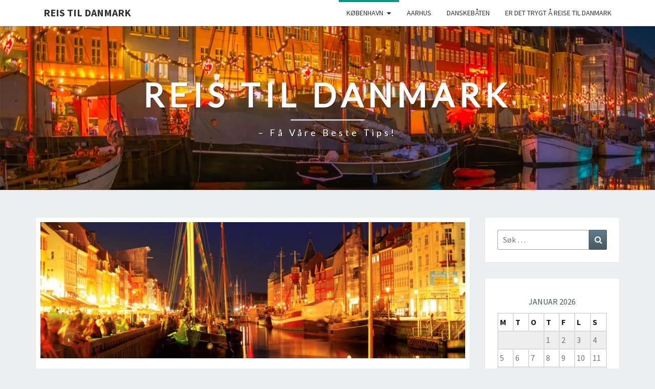

--- FILE ---
content_type: text/html; charset=UTF-8
request_url: https://www.danmarkstur.no/kobenhavn/
body_size: 17437
content:
<!DOCTYPE html>

<!--[if IE 8]>
<html id="ie8" lang="nb-NO">
<![endif]-->
<!--[if !(IE 8) ]><!-->
<html lang="nb-NO">
<!--<![endif]-->
<head>
<meta charset="UTF-8" />
<meta name="viewport" content="width=device-width" />
<link rel="profile" href="http://gmpg.org/xfn/11" />
<link rel="pingback" href="https://www.danmarkstur.no/xmlrpc.php" />
<meta name='robots' content='index, follow, max-image-preview:large, max-snippet:-1, max-video-preview:-1' />

	<!-- This site is optimized with the Yoast SEO plugin v21.1 - https://yoast.com/wordpress/plugins/seo/ -->
	<title>København - en komplett guide</title>
	<meta name="description" content="København er en fantastisk by som er svært populær blant nordmenn. Les mer om shopping, overnatting, severdigheter og masse annet!" />
	<link rel="canonical" href="https://www.danmarkstur.no/kobenhavn/" />
	<meta property="og:locale" content="nb_NO" />
	<meta property="og:type" content="article" />
	<meta property="og:title" content="København - en komplett guide" />
	<meta property="og:description" content="København er en fantastisk by som er svært populær blant nordmenn. Les mer om shopping, overnatting, severdigheter og masse annet!" />
	<meta property="og:url" content="https://www.danmarkstur.no/kobenhavn/" />
	<meta property="og:site_name" content="Reis til Danmark" />
	<meta property="article:modified_time" content="2023-09-08T06:42:33+00:00" />
	<meta property="og:image" content="https://www.danmarkstur.no/wp-content/uploads/2023/09/Kobenhavn-header.jpg" />
	<meta property="og:image:width" content="1900" />
	<meta property="og:image:height" content="609" />
	<meta property="og:image:type" content="image/jpeg" />
	<meta name="twitter:card" content="summary_large_image" />
	<meta name="twitter:label1" content="Ansl. lesetid" />
	<meta name="twitter:data1" content="9 minutter" />
	<script type="application/ld+json" class="yoast-schema-graph">{"@context":"https://schema.org","@graph":[{"@type":"WebPage","@id":"https://www.danmarkstur.no/kobenhavn/","url":"https://www.danmarkstur.no/kobenhavn/","name":"København - en komplett guide","isPartOf":{"@id":"https://www.danmarkstur.no/#website"},"primaryImageOfPage":{"@id":"https://www.danmarkstur.no/kobenhavn/#primaryimage"},"image":{"@id":"https://www.danmarkstur.no/kobenhavn/#primaryimage"},"thumbnailUrl":"https://www.danmarkstur.no/wp-content/uploads/2023/09/Kobenhavn-header.jpg","datePublished":"2023-09-08T06:42:32+00:00","dateModified":"2023-09-08T06:42:33+00:00","description":"København er en fantastisk by som er svært populær blant nordmenn. Les mer om shopping, overnatting, severdigheter og masse annet!","breadcrumb":{"@id":"https://www.danmarkstur.no/kobenhavn/#breadcrumb"},"inLanguage":"nb-NO","potentialAction":[{"@type":"ReadAction","target":["https://www.danmarkstur.no/kobenhavn/"]}]},{"@type":"ImageObject","inLanguage":"nb-NO","@id":"https://www.danmarkstur.no/kobenhavn/#primaryimage","url":"https://www.danmarkstur.no/wp-content/uploads/2023/09/Kobenhavn-header.jpg","contentUrl":"https://www.danmarkstur.no/wp-content/uploads/2023/09/Kobenhavn-header.jpg","width":1900,"height":609,"caption":"Reis til København"},{"@type":"BreadcrumbList","@id":"https://www.danmarkstur.no/kobenhavn/#breadcrumb","itemListElement":[{"@type":"ListItem","position":1,"name":"Hjem","item":"https://www.danmarkstur.no/"},{"@type":"ListItem","position":2,"name":"København"}]},{"@type":"WebSite","@id":"https://www.danmarkstur.no/#website","url":"https://www.danmarkstur.no/","name":"Reis til Danmark","description":"- få våre beste tips!","potentialAction":[{"@type":"SearchAction","target":{"@type":"EntryPoint","urlTemplate":"https://www.danmarkstur.no/?s={search_term_string}"},"query-input":"required name=search_term_string"}],"inLanguage":"nb-NO"}]}</script>
	<!-- / Yoast SEO plugin. -->


<link rel='dns-prefetch' href='//fonts.googleapis.com' />
<link rel="alternate" type="application/rss+xml" title="Reis til Danmark &raquo; strøm" href="https://www.danmarkstur.no/feed/" />
<link rel="alternate" type="application/rss+xml" title="Reis til Danmark &raquo; kommentarstrøm" href="https://www.danmarkstur.no/comments/feed/" />
<link rel="alternate" title="oEmbed (JSON)" type="application/json+oembed" href="https://www.danmarkstur.no/wp-json/oembed/1.0/embed?url=https%3A%2F%2Fwww.danmarkstur.no%2Fkobenhavn%2F" />
<link rel="alternate" title="oEmbed (XML)" type="text/xml+oembed" href="https://www.danmarkstur.no/wp-json/oembed/1.0/embed?url=https%3A%2F%2Fwww.danmarkstur.no%2Fkobenhavn%2F&#038;format=xml" />
<style id='wp-img-auto-sizes-contain-inline-css' type='text/css'>
img:is([sizes=auto i],[sizes^="auto," i]){contain-intrinsic-size:3000px 1500px}
/*# sourceURL=wp-img-auto-sizes-contain-inline-css */
</style>
<style id='wp-emoji-styles-inline-css' type='text/css'>

	img.wp-smiley, img.emoji {
		display: inline !important;
		border: none !important;
		box-shadow: none !important;
		height: 1em !important;
		width: 1em !important;
		margin: 0 0.07em !important;
		vertical-align: -0.1em !important;
		background: none !important;
		padding: 0 !important;
	}
/*# sourceURL=wp-emoji-styles-inline-css */
</style>
<style id='wp-block-library-inline-css' type='text/css'>
:root{--wp-block-synced-color:#7a00df;--wp-block-synced-color--rgb:122,0,223;--wp-bound-block-color:var(--wp-block-synced-color);--wp-editor-canvas-background:#ddd;--wp-admin-theme-color:#007cba;--wp-admin-theme-color--rgb:0,124,186;--wp-admin-theme-color-darker-10:#006ba1;--wp-admin-theme-color-darker-10--rgb:0,107,160.5;--wp-admin-theme-color-darker-20:#005a87;--wp-admin-theme-color-darker-20--rgb:0,90,135;--wp-admin-border-width-focus:2px}@media (min-resolution:192dpi){:root{--wp-admin-border-width-focus:1.5px}}.wp-element-button{cursor:pointer}:root .has-very-light-gray-background-color{background-color:#eee}:root .has-very-dark-gray-background-color{background-color:#313131}:root .has-very-light-gray-color{color:#eee}:root .has-very-dark-gray-color{color:#313131}:root .has-vivid-green-cyan-to-vivid-cyan-blue-gradient-background{background:linear-gradient(135deg,#00d084,#0693e3)}:root .has-purple-crush-gradient-background{background:linear-gradient(135deg,#34e2e4,#4721fb 50%,#ab1dfe)}:root .has-hazy-dawn-gradient-background{background:linear-gradient(135deg,#faaca8,#dad0ec)}:root .has-subdued-olive-gradient-background{background:linear-gradient(135deg,#fafae1,#67a671)}:root .has-atomic-cream-gradient-background{background:linear-gradient(135deg,#fdd79a,#004a59)}:root .has-nightshade-gradient-background{background:linear-gradient(135deg,#330968,#31cdcf)}:root .has-midnight-gradient-background{background:linear-gradient(135deg,#020381,#2874fc)}:root{--wp--preset--font-size--normal:16px;--wp--preset--font-size--huge:42px}.has-regular-font-size{font-size:1em}.has-larger-font-size{font-size:2.625em}.has-normal-font-size{font-size:var(--wp--preset--font-size--normal)}.has-huge-font-size{font-size:var(--wp--preset--font-size--huge)}.has-text-align-center{text-align:center}.has-text-align-left{text-align:left}.has-text-align-right{text-align:right}.has-fit-text{white-space:nowrap!important}#end-resizable-editor-section{display:none}.aligncenter{clear:both}.items-justified-left{justify-content:flex-start}.items-justified-center{justify-content:center}.items-justified-right{justify-content:flex-end}.items-justified-space-between{justify-content:space-between}.screen-reader-text{border:0;clip-path:inset(50%);height:1px;margin:-1px;overflow:hidden;padding:0;position:absolute;width:1px;word-wrap:normal!important}.screen-reader-text:focus{background-color:#ddd;clip-path:none;color:#444;display:block;font-size:1em;height:auto;left:5px;line-height:normal;padding:15px 23px 14px;text-decoration:none;top:5px;width:auto;z-index:100000}html :where(.has-border-color){border-style:solid}html :where([style*=border-top-color]){border-top-style:solid}html :where([style*=border-right-color]){border-right-style:solid}html :where([style*=border-bottom-color]){border-bottom-style:solid}html :where([style*=border-left-color]){border-left-style:solid}html :where([style*=border-width]){border-style:solid}html :where([style*=border-top-width]){border-top-style:solid}html :where([style*=border-right-width]){border-right-style:solid}html :where([style*=border-bottom-width]){border-bottom-style:solid}html :where([style*=border-left-width]){border-left-style:solid}html :where(img[class*=wp-image-]){height:auto;max-width:100%}:where(figure){margin:0 0 1em}html :where(.is-position-sticky){--wp-admin--admin-bar--position-offset:var(--wp-admin--admin-bar--height,0px)}@media screen and (max-width:600px){html :where(.is-position-sticky){--wp-admin--admin-bar--position-offset:0px}}

/*# sourceURL=wp-block-library-inline-css */
</style><style id='wp-block-heading-inline-css' type='text/css'>
h1:where(.wp-block-heading).has-background,h2:where(.wp-block-heading).has-background,h3:where(.wp-block-heading).has-background,h4:where(.wp-block-heading).has-background,h5:where(.wp-block-heading).has-background,h6:where(.wp-block-heading).has-background{padding:1.25em 2.375em}h1.has-text-align-left[style*=writing-mode]:where([style*=vertical-lr]),h1.has-text-align-right[style*=writing-mode]:where([style*=vertical-rl]),h2.has-text-align-left[style*=writing-mode]:where([style*=vertical-lr]),h2.has-text-align-right[style*=writing-mode]:where([style*=vertical-rl]),h3.has-text-align-left[style*=writing-mode]:where([style*=vertical-lr]),h3.has-text-align-right[style*=writing-mode]:where([style*=vertical-rl]),h4.has-text-align-left[style*=writing-mode]:where([style*=vertical-lr]),h4.has-text-align-right[style*=writing-mode]:where([style*=vertical-rl]),h5.has-text-align-left[style*=writing-mode]:where([style*=vertical-lr]),h5.has-text-align-right[style*=writing-mode]:where([style*=vertical-rl]),h6.has-text-align-left[style*=writing-mode]:where([style*=vertical-lr]),h6.has-text-align-right[style*=writing-mode]:where([style*=vertical-rl]){rotate:180deg}
/*# sourceURL=https://www.danmarkstur.no/wp-includes/blocks/heading/style.min.css */
</style>
<style id='wp-block-image-inline-css' type='text/css'>
.wp-block-image>a,.wp-block-image>figure>a{display:inline-block}.wp-block-image img{box-sizing:border-box;height:auto;max-width:100%;vertical-align:bottom}@media not (prefers-reduced-motion){.wp-block-image img.hide{visibility:hidden}.wp-block-image img.show{animation:show-content-image .4s}}.wp-block-image[style*=border-radius] img,.wp-block-image[style*=border-radius]>a{border-radius:inherit}.wp-block-image.has-custom-border img{box-sizing:border-box}.wp-block-image.aligncenter{text-align:center}.wp-block-image.alignfull>a,.wp-block-image.alignwide>a{width:100%}.wp-block-image.alignfull img,.wp-block-image.alignwide img{height:auto;width:100%}.wp-block-image .aligncenter,.wp-block-image .alignleft,.wp-block-image .alignright,.wp-block-image.aligncenter,.wp-block-image.alignleft,.wp-block-image.alignright{display:table}.wp-block-image .aligncenter>figcaption,.wp-block-image .alignleft>figcaption,.wp-block-image .alignright>figcaption,.wp-block-image.aligncenter>figcaption,.wp-block-image.alignleft>figcaption,.wp-block-image.alignright>figcaption{caption-side:bottom;display:table-caption}.wp-block-image .alignleft{float:left;margin:.5em 1em .5em 0}.wp-block-image .alignright{float:right;margin:.5em 0 .5em 1em}.wp-block-image .aligncenter{margin-left:auto;margin-right:auto}.wp-block-image :where(figcaption){margin-bottom:1em;margin-top:.5em}.wp-block-image.is-style-circle-mask img{border-radius:9999px}@supports ((-webkit-mask-image:none) or (mask-image:none)) or (-webkit-mask-image:none){.wp-block-image.is-style-circle-mask img{border-radius:0;-webkit-mask-image:url('data:image/svg+xml;utf8,<svg viewBox="0 0 100 100" xmlns="http://www.w3.org/2000/svg"><circle cx="50" cy="50" r="50"/></svg>');mask-image:url('data:image/svg+xml;utf8,<svg viewBox="0 0 100 100" xmlns="http://www.w3.org/2000/svg"><circle cx="50" cy="50" r="50"/></svg>');mask-mode:alpha;-webkit-mask-position:center;mask-position:center;-webkit-mask-repeat:no-repeat;mask-repeat:no-repeat;-webkit-mask-size:contain;mask-size:contain}}:root :where(.wp-block-image.is-style-rounded img,.wp-block-image .is-style-rounded img){border-radius:9999px}.wp-block-image figure{margin:0}.wp-lightbox-container{display:flex;flex-direction:column;position:relative}.wp-lightbox-container img{cursor:zoom-in}.wp-lightbox-container img:hover+button{opacity:1}.wp-lightbox-container button{align-items:center;backdrop-filter:blur(16px) saturate(180%);background-color:#5a5a5a40;border:none;border-radius:4px;cursor:zoom-in;display:flex;height:20px;justify-content:center;opacity:0;padding:0;position:absolute;right:16px;text-align:center;top:16px;width:20px;z-index:100}@media not (prefers-reduced-motion){.wp-lightbox-container button{transition:opacity .2s ease}}.wp-lightbox-container button:focus-visible{outline:3px auto #5a5a5a40;outline:3px auto -webkit-focus-ring-color;outline-offset:3px}.wp-lightbox-container button:hover{cursor:pointer;opacity:1}.wp-lightbox-container button:focus{opacity:1}.wp-lightbox-container button:focus,.wp-lightbox-container button:hover,.wp-lightbox-container button:not(:hover):not(:active):not(.has-background){background-color:#5a5a5a40;border:none}.wp-lightbox-overlay{box-sizing:border-box;cursor:zoom-out;height:100vh;left:0;overflow:hidden;position:fixed;top:0;visibility:hidden;width:100%;z-index:100000}.wp-lightbox-overlay .close-button{align-items:center;cursor:pointer;display:flex;justify-content:center;min-height:40px;min-width:40px;padding:0;position:absolute;right:calc(env(safe-area-inset-right) + 16px);top:calc(env(safe-area-inset-top) + 16px);z-index:5000000}.wp-lightbox-overlay .close-button:focus,.wp-lightbox-overlay .close-button:hover,.wp-lightbox-overlay .close-button:not(:hover):not(:active):not(.has-background){background:none;border:none}.wp-lightbox-overlay .lightbox-image-container{height:var(--wp--lightbox-container-height);left:50%;overflow:hidden;position:absolute;top:50%;transform:translate(-50%,-50%);transform-origin:top left;width:var(--wp--lightbox-container-width);z-index:9999999999}.wp-lightbox-overlay .wp-block-image{align-items:center;box-sizing:border-box;display:flex;height:100%;justify-content:center;margin:0;position:relative;transform-origin:0 0;width:100%;z-index:3000000}.wp-lightbox-overlay .wp-block-image img{height:var(--wp--lightbox-image-height);min-height:var(--wp--lightbox-image-height);min-width:var(--wp--lightbox-image-width);width:var(--wp--lightbox-image-width)}.wp-lightbox-overlay .wp-block-image figcaption{display:none}.wp-lightbox-overlay button{background:none;border:none}.wp-lightbox-overlay .scrim{background-color:#fff;height:100%;opacity:.9;position:absolute;width:100%;z-index:2000000}.wp-lightbox-overlay.active{visibility:visible}@media not (prefers-reduced-motion){.wp-lightbox-overlay.active{animation:turn-on-visibility .25s both}.wp-lightbox-overlay.active img{animation:turn-on-visibility .35s both}.wp-lightbox-overlay.show-closing-animation:not(.active){animation:turn-off-visibility .35s both}.wp-lightbox-overlay.show-closing-animation:not(.active) img{animation:turn-off-visibility .25s both}.wp-lightbox-overlay.zoom.active{animation:none;opacity:1;visibility:visible}.wp-lightbox-overlay.zoom.active .lightbox-image-container{animation:lightbox-zoom-in .4s}.wp-lightbox-overlay.zoom.active .lightbox-image-container img{animation:none}.wp-lightbox-overlay.zoom.active .scrim{animation:turn-on-visibility .4s forwards}.wp-lightbox-overlay.zoom.show-closing-animation:not(.active){animation:none}.wp-lightbox-overlay.zoom.show-closing-animation:not(.active) .lightbox-image-container{animation:lightbox-zoom-out .4s}.wp-lightbox-overlay.zoom.show-closing-animation:not(.active) .lightbox-image-container img{animation:none}.wp-lightbox-overlay.zoom.show-closing-animation:not(.active) .scrim{animation:turn-off-visibility .4s forwards}}@keyframes show-content-image{0%{visibility:hidden}99%{visibility:hidden}to{visibility:visible}}@keyframes turn-on-visibility{0%{opacity:0}to{opacity:1}}@keyframes turn-off-visibility{0%{opacity:1;visibility:visible}99%{opacity:0;visibility:visible}to{opacity:0;visibility:hidden}}@keyframes lightbox-zoom-in{0%{transform:translate(calc((-100vw + var(--wp--lightbox-scrollbar-width))/2 + var(--wp--lightbox-initial-left-position)),calc(-50vh + var(--wp--lightbox-initial-top-position))) scale(var(--wp--lightbox-scale))}to{transform:translate(-50%,-50%) scale(1)}}@keyframes lightbox-zoom-out{0%{transform:translate(-50%,-50%) scale(1);visibility:visible}99%{visibility:visible}to{transform:translate(calc((-100vw + var(--wp--lightbox-scrollbar-width))/2 + var(--wp--lightbox-initial-left-position)),calc(-50vh + var(--wp--lightbox-initial-top-position))) scale(var(--wp--lightbox-scale));visibility:hidden}}
/*# sourceURL=https://www.danmarkstur.no/wp-includes/blocks/image/style.min.css */
</style>
<style id='wp-block-latest-posts-inline-css' type='text/css'>
.wp-block-latest-posts{box-sizing:border-box}.wp-block-latest-posts.alignleft{margin-right:2em}.wp-block-latest-posts.alignright{margin-left:2em}.wp-block-latest-posts.wp-block-latest-posts__list{list-style:none}.wp-block-latest-posts.wp-block-latest-posts__list li{clear:both;overflow-wrap:break-word}.wp-block-latest-posts.is-grid{display:flex;flex-wrap:wrap}.wp-block-latest-posts.is-grid li{margin:0 1.25em 1.25em 0;width:100%}@media (min-width:600px){.wp-block-latest-posts.columns-2 li{width:calc(50% - .625em)}.wp-block-latest-posts.columns-2 li:nth-child(2n){margin-right:0}.wp-block-latest-posts.columns-3 li{width:calc(33.33333% - .83333em)}.wp-block-latest-posts.columns-3 li:nth-child(3n){margin-right:0}.wp-block-latest-posts.columns-4 li{width:calc(25% - .9375em)}.wp-block-latest-posts.columns-4 li:nth-child(4n){margin-right:0}.wp-block-latest-posts.columns-5 li{width:calc(20% - 1em)}.wp-block-latest-posts.columns-5 li:nth-child(5n){margin-right:0}.wp-block-latest-posts.columns-6 li{width:calc(16.66667% - 1.04167em)}.wp-block-latest-posts.columns-6 li:nth-child(6n){margin-right:0}}:root :where(.wp-block-latest-posts.is-grid){padding:0}:root :where(.wp-block-latest-posts.wp-block-latest-posts__list){padding-left:0}.wp-block-latest-posts__post-author,.wp-block-latest-posts__post-date{display:block;font-size:.8125em}.wp-block-latest-posts__post-excerpt,.wp-block-latest-posts__post-full-content{margin-bottom:1em;margin-top:.5em}.wp-block-latest-posts__featured-image a{display:inline-block}.wp-block-latest-posts__featured-image img{height:auto;max-width:100%;width:auto}.wp-block-latest-posts__featured-image.alignleft{float:left;margin-right:1em}.wp-block-latest-posts__featured-image.alignright{float:right;margin-left:1em}.wp-block-latest-posts__featured-image.aligncenter{margin-bottom:1em;text-align:center}
/*# sourceURL=https://www.danmarkstur.no/wp-includes/blocks/latest-posts/style.min.css */
</style>
<style id='wp-block-list-inline-css' type='text/css'>
ol,ul{box-sizing:border-box}:root :where(.wp-block-list.has-background){padding:1.25em 2.375em}
/*# sourceURL=https://www.danmarkstur.no/wp-includes/blocks/list/style.min.css */
</style>
<style id='wp-block-paragraph-inline-css' type='text/css'>
.is-small-text{font-size:.875em}.is-regular-text{font-size:1em}.is-large-text{font-size:2.25em}.is-larger-text{font-size:3em}.has-drop-cap:not(:focus):first-letter{float:left;font-size:8.4em;font-style:normal;font-weight:100;line-height:.68;margin:.05em .1em 0 0;text-transform:uppercase}body.rtl .has-drop-cap:not(:focus):first-letter{float:none;margin-left:.1em}p.has-drop-cap.has-background{overflow:hidden}:root :where(p.has-background){padding:1.25em 2.375em}:where(p.has-text-color:not(.has-link-color)) a{color:inherit}p.has-text-align-left[style*="writing-mode:vertical-lr"],p.has-text-align-right[style*="writing-mode:vertical-rl"]{rotate:180deg}
/*# sourceURL=https://www.danmarkstur.no/wp-includes/blocks/paragraph/style.min.css */
</style>
<style id='global-styles-inline-css' type='text/css'>
:root{--wp--preset--aspect-ratio--square: 1;--wp--preset--aspect-ratio--4-3: 4/3;--wp--preset--aspect-ratio--3-4: 3/4;--wp--preset--aspect-ratio--3-2: 3/2;--wp--preset--aspect-ratio--2-3: 2/3;--wp--preset--aspect-ratio--16-9: 16/9;--wp--preset--aspect-ratio--9-16: 9/16;--wp--preset--color--black: #000000;--wp--preset--color--cyan-bluish-gray: #abb8c3;--wp--preset--color--white: #ffffff;--wp--preset--color--pale-pink: #f78da7;--wp--preset--color--vivid-red: #cf2e2e;--wp--preset--color--luminous-vivid-orange: #ff6900;--wp--preset--color--luminous-vivid-amber: #fcb900;--wp--preset--color--light-green-cyan: #7bdcb5;--wp--preset--color--vivid-green-cyan: #00d084;--wp--preset--color--pale-cyan-blue: #8ed1fc;--wp--preset--color--vivid-cyan-blue: #0693e3;--wp--preset--color--vivid-purple: #9b51e0;--wp--preset--gradient--vivid-cyan-blue-to-vivid-purple: linear-gradient(135deg,rgb(6,147,227) 0%,rgb(155,81,224) 100%);--wp--preset--gradient--light-green-cyan-to-vivid-green-cyan: linear-gradient(135deg,rgb(122,220,180) 0%,rgb(0,208,130) 100%);--wp--preset--gradient--luminous-vivid-amber-to-luminous-vivid-orange: linear-gradient(135deg,rgb(252,185,0) 0%,rgb(255,105,0) 100%);--wp--preset--gradient--luminous-vivid-orange-to-vivid-red: linear-gradient(135deg,rgb(255,105,0) 0%,rgb(207,46,46) 100%);--wp--preset--gradient--very-light-gray-to-cyan-bluish-gray: linear-gradient(135deg,rgb(238,238,238) 0%,rgb(169,184,195) 100%);--wp--preset--gradient--cool-to-warm-spectrum: linear-gradient(135deg,rgb(74,234,220) 0%,rgb(151,120,209) 20%,rgb(207,42,186) 40%,rgb(238,44,130) 60%,rgb(251,105,98) 80%,rgb(254,248,76) 100%);--wp--preset--gradient--blush-light-purple: linear-gradient(135deg,rgb(255,206,236) 0%,rgb(152,150,240) 100%);--wp--preset--gradient--blush-bordeaux: linear-gradient(135deg,rgb(254,205,165) 0%,rgb(254,45,45) 50%,rgb(107,0,62) 100%);--wp--preset--gradient--luminous-dusk: linear-gradient(135deg,rgb(255,203,112) 0%,rgb(199,81,192) 50%,rgb(65,88,208) 100%);--wp--preset--gradient--pale-ocean: linear-gradient(135deg,rgb(255,245,203) 0%,rgb(182,227,212) 50%,rgb(51,167,181) 100%);--wp--preset--gradient--electric-grass: linear-gradient(135deg,rgb(202,248,128) 0%,rgb(113,206,126) 100%);--wp--preset--gradient--midnight: linear-gradient(135deg,rgb(2,3,129) 0%,rgb(40,116,252) 100%);--wp--preset--font-size--small: 13px;--wp--preset--font-size--medium: 20px;--wp--preset--font-size--large: 36px;--wp--preset--font-size--x-large: 42px;--wp--preset--spacing--20: 0.44rem;--wp--preset--spacing--30: 0.67rem;--wp--preset--spacing--40: 1rem;--wp--preset--spacing--50: 1.5rem;--wp--preset--spacing--60: 2.25rem;--wp--preset--spacing--70: 3.38rem;--wp--preset--spacing--80: 5.06rem;--wp--preset--shadow--natural: 6px 6px 9px rgba(0, 0, 0, 0.2);--wp--preset--shadow--deep: 12px 12px 50px rgba(0, 0, 0, 0.4);--wp--preset--shadow--sharp: 6px 6px 0px rgba(0, 0, 0, 0.2);--wp--preset--shadow--outlined: 6px 6px 0px -3px rgb(255, 255, 255), 6px 6px rgb(0, 0, 0);--wp--preset--shadow--crisp: 6px 6px 0px rgb(0, 0, 0);}:where(.is-layout-flex){gap: 0.5em;}:where(.is-layout-grid){gap: 0.5em;}body .is-layout-flex{display: flex;}.is-layout-flex{flex-wrap: wrap;align-items: center;}.is-layout-flex > :is(*, div){margin: 0;}body .is-layout-grid{display: grid;}.is-layout-grid > :is(*, div){margin: 0;}:where(.wp-block-columns.is-layout-flex){gap: 2em;}:where(.wp-block-columns.is-layout-grid){gap: 2em;}:where(.wp-block-post-template.is-layout-flex){gap: 1.25em;}:where(.wp-block-post-template.is-layout-grid){gap: 1.25em;}.has-black-color{color: var(--wp--preset--color--black) !important;}.has-cyan-bluish-gray-color{color: var(--wp--preset--color--cyan-bluish-gray) !important;}.has-white-color{color: var(--wp--preset--color--white) !important;}.has-pale-pink-color{color: var(--wp--preset--color--pale-pink) !important;}.has-vivid-red-color{color: var(--wp--preset--color--vivid-red) !important;}.has-luminous-vivid-orange-color{color: var(--wp--preset--color--luminous-vivid-orange) !important;}.has-luminous-vivid-amber-color{color: var(--wp--preset--color--luminous-vivid-amber) !important;}.has-light-green-cyan-color{color: var(--wp--preset--color--light-green-cyan) !important;}.has-vivid-green-cyan-color{color: var(--wp--preset--color--vivid-green-cyan) !important;}.has-pale-cyan-blue-color{color: var(--wp--preset--color--pale-cyan-blue) !important;}.has-vivid-cyan-blue-color{color: var(--wp--preset--color--vivid-cyan-blue) !important;}.has-vivid-purple-color{color: var(--wp--preset--color--vivid-purple) !important;}.has-black-background-color{background-color: var(--wp--preset--color--black) !important;}.has-cyan-bluish-gray-background-color{background-color: var(--wp--preset--color--cyan-bluish-gray) !important;}.has-white-background-color{background-color: var(--wp--preset--color--white) !important;}.has-pale-pink-background-color{background-color: var(--wp--preset--color--pale-pink) !important;}.has-vivid-red-background-color{background-color: var(--wp--preset--color--vivid-red) !important;}.has-luminous-vivid-orange-background-color{background-color: var(--wp--preset--color--luminous-vivid-orange) !important;}.has-luminous-vivid-amber-background-color{background-color: var(--wp--preset--color--luminous-vivid-amber) !important;}.has-light-green-cyan-background-color{background-color: var(--wp--preset--color--light-green-cyan) !important;}.has-vivid-green-cyan-background-color{background-color: var(--wp--preset--color--vivid-green-cyan) !important;}.has-pale-cyan-blue-background-color{background-color: var(--wp--preset--color--pale-cyan-blue) !important;}.has-vivid-cyan-blue-background-color{background-color: var(--wp--preset--color--vivid-cyan-blue) !important;}.has-vivid-purple-background-color{background-color: var(--wp--preset--color--vivid-purple) !important;}.has-black-border-color{border-color: var(--wp--preset--color--black) !important;}.has-cyan-bluish-gray-border-color{border-color: var(--wp--preset--color--cyan-bluish-gray) !important;}.has-white-border-color{border-color: var(--wp--preset--color--white) !important;}.has-pale-pink-border-color{border-color: var(--wp--preset--color--pale-pink) !important;}.has-vivid-red-border-color{border-color: var(--wp--preset--color--vivid-red) !important;}.has-luminous-vivid-orange-border-color{border-color: var(--wp--preset--color--luminous-vivid-orange) !important;}.has-luminous-vivid-amber-border-color{border-color: var(--wp--preset--color--luminous-vivid-amber) !important;}.has-light-green-cyan-border-color{border-color: var(--wp--preset--color--light-green-cyan) !important;}.has-vivid-green-cyan-border-color{border-color: var(--wp--preset--color--vivid-green-cyan) !important;}.has-pale-cyan-blue-border-color{border-color: var(--wp--preset--color--pale-cyan-blue) !important;}.has-vivid-cyan-blue-border-color{border-color: var(--wp--preset--color--vivid-cyan-blue) !important;}.has-vivid-purple-border-color{border-color: var(--wp--preset--color--vivid-purple) !important;}.has-vivid-cyan-blue-to-vivid-purple-gradient-background{background: var(--wp--preset--gradient--vivid-cyan-blue-to-vivid-purple) !important;}.has-light-green-cyan-to-vivid-green-cyan-gradient-background{background: var(--wp--preset--gradient--light-green-cyan-to-vivid-green-cyan) !important;}.has-luminous-vivid-amber-to-luminous-vivid-orange-gradient-background{background: var(--wp--preset--gradient--luminous-vivid-amber-to-luminous-vivid-orange) !important;}.has-luminous-vivid-orange-to-vivid-red-gradient-background{background: var(--wp--preset--gradient--luminous-vivid-orange-to-vivid-red) !important;}.has-very-light-gray-to-cyan-bluish-gray-gradient-background{background: var(--wp--preset--gradient--very-light-gray-to-cyan-bluish-gray) !important;}.has-cool-to-warm-spectrum-gradient-background{background: var(--wp--preset--gradient--cool-to-warm-spectrum) !important;}.has-blush-light-purple-gradient-background{background: var(--wp--preset--gradient--blush-light-purple) !important;}.has-blush-bordeaux-gradient-background{background: var(--wp--preset--gradient--blush-bordeaux) !important;}.has-luminous-dusk-gradient-background{background: var(--wp--preset--gradient--luminous-dusk) !important;}.has-pale-ocean-gradient-background{background: var(--wp--preset--gradient--pale-ocean) !important;}.has-electric-grass-gradient-background{background: var(--wp--preset--gradient--electric-grass) !important;}.has-midnight-gradient-background{background: var(--wp--preset--gradient--midnight) !important;}.has-small-font-size{font-size: var(--wp--preset--font-size--small) !important;}.has-medium-font-size{font-size: var(--wp--preset--font-size--medium) !important;}.has-large-font-size{font-size: var(--wp--preset--font-size--large) !important;}.has-x-large-font-size{font-size: var(--wp--preset--font-size--x-large) !important;}
/*# sourceURL=global-styles-inline-css */
</style>

<style id='classic-theme-styles-inline-css' type='text/css'>
/*! This file is auto-generated */
.wp-block-button__link{color:#fff;background-color:#32373c;border-radius:9999px;box-shadow:none;text-decoration:none;padding:calc(.667em + 2px) calc(1.333em + 2px);font-size:1.125em}.wp-block-file__button{background:#32373c;color:#fff;text-decoration:none}
/*# sourceURL=/wp-includes/css/classic-themes.min.css */
</style>
<link rel='stylesheet' id='bootstrap-css' href='https://www.danmarkstur.no/wp-content/themes/nisarg/css/bootstrap.css?ver=6.9' type='text/css' media='all' />
<link rel='stylesheet' id='font-awesome-css' href='https://www.danmarkstur.no/wp-content/themes/nisarg/font-awesome/css/font-awesome.min.css?ver=6.9' type='text/css' media='all' />
<link rel='stylesheet' id='nisarg-style-css' href='https://www.danmarkstur.no/wp-content/themes/nisarg/style.css?ver=6.9' type='text/css' media='all' />
<style id='nisarg-style-inline-css' type='text/css'>
	/* Color Scheme */

	/* Accent Color */

	a:active,
	a:hover,
	a:focus {
	    color: #009688;
	}

	.main-navigation .primary-menu > li > a:hover, .main-navigation .primary-menu > li > a:focus {
		color: #009688;
	}
	
	.main-navigation .primary-menu .sub-menu .current_page_item > a,
	.main-navigation .primary-menu .sub-menu .current-menu-item > a {
		color: #009688;
	}
	.main-navigation .primary-menu .sub-menu .current_page_item > a:hover,
	.main-navigation .primary-menu .sub-menu .current_page_item > a:focus,
	.main-navigation .primary-menu .sub-menu .current-menu-item > a:hover,
	.main-navigation .primary-menu .sub-menu .current-menu-item > a:focus {
		background-color: #fff;
		color: #009688;
	}
	.dropdown-toggle:hover,
	.dropdown-toggle:focus {
		color: #009688;
	}
	.pagination .current,
	.dark .pagination .current {
		background-color: #009688;
		border: 1px solid #009688;
	}
	blockquote {
		border-color: #009688;
	}
	@media (min-width: 768px){
		.main-navigation .primary-menu > .current_page_item > a,
		.main-navigation .primary-menu > .current_page_item > a:hover,
		.main-navigation .primary-menu > .current_page_item > a:focus,
		.main-navigation .primary-menu > .current-menu-item > a,
		.main-navigation .primary-menu > .current-menu-item > a:hover,
		.main-navigation .primary-menu > .current-menu-item > a:focus,
		.main-navigation .primary-menu > .current_page_ancestor > a,
		.main-navigation .primary-menu > .current_page_ancestor > a:hover,
		.main-navigation .primary-menu > .current_page_ancestor > a:focus,
		.main-navigation .primary-menu > .current-menu-ancestor > a,
		.main-navigation .primary-menu > .current-menu-ancestor > a:hover,
		.main-navigation .primary-menu > .current-menu-ancestor > a:focus {
			border-top: 4px solid #009688;
		}
		.main-navigation ul ul a:hover,
		.main-navigation ul ul a.focus {
			color: #fff;
			background-color: #009688;
		}
	}

	.main-navigation .primary-menu > .open > a, .main-navigation .primary-menu > .open > a:hover, .main-navigation .primary-menu > .open > a:focus {
		color: #009688;
	}

	.main-navigation .primary-menu > li > .sub-menu  li > a:hover,
	.main-navigation .primary-menu > li > .sub-menu  li > a:focus {
		color: #fff;
		background-color: #009688;
	}

	@media (max-width: 767px) {
		.main-navigation .primary-menu .open .sub-menu > li > a:hover {
			color: #fff;
			background-color: #009688;
		}
	}

	.sticky-post{
		color: #fff;
	    background: #009688; 
	}
	
	.entry-title a:hover,
	.entry-title a:focus{
	    color: #009688;
	}

	.entry-header .entry-meta::after{
	    background: #009688;
	}

	.fa {
		color: #009688;
	}

	.btn-default{
		border-bottom: 1px solid #009688;
	}

	.btn-default:hover, .btn-default:focus{
	    border-bottom: 1px solid #009688;
	    background-color: #009688;
	}

	.nav-previous:hover, .nav-next:hover{
	    border: 1px solid #009688;
	    background-color: #009688;
	}

	.next-post a:hover,.prev-post a:hover{
	    color: #009688;
	}

	.posts-navigation .next-post a:hover .fa, .posts-navigation .prev-post a:hover .fa{
	    color: #009688;
	}


	#secondary .widget-title::after{
		position: absolute;
	    width: 50px;
	    display: block;
	    height: 4px;    
	    bottom: -15px;
		background-color: #009688;
	    content: "";
	}

	#secondary .widget a:hover,
	#secondary .widget a:focus,
	.dark #secondary .widget #recentcomments a:hover,
	.dark #secondary .widget #recentcomments a:focus {
		color: #009688;
	}

	#secondary .widget_calendar tbody a {
		color: #fff;
		padding: 0.2em;
	    background-color: #009688;
	}

	#secondary .widget_calendar tbody a:hover{
		color: #fff;
	    padding: 0.2em;
	    background-color: #009688;  
	}	

	.dark .comment-respond #submit,
	.dark .main-navigation .menu-toggle:hover, 
	.dark .main-navigation .menu-toggle:focus,
	.dark html input[type="button"], 
	.dark input[type="reset"], 
	.dark input[type="submit"] {
		background: #009688;
		color: #fff;
	}
	
	.dark a {
		color: #009688;
	}

/*# sourceURL=nisarg-style-inline-css */
</style>
<link rel='stylesheet' id='nisarg-google-fonts-css' href='https://fonts.googleapis.com/css?family=Source+Sans+Pro%3A400%2C700%7CLato%3A400&#038;display=swap' type='text/css' media='all' />
<script type="text/javascript" src="https://www.danmarkstur.no/wp-includes/js/jquery/jquery.min.js?ver=3.7.1" id="jquery-core-js"></script>
<script type="text/javascript" src="https://www.danmarkstur.no/wp-includes/js/jquery/jquery-migrate.min.js?ver=3.4.1" id="jquery-migrate-js"></script>
<link rel="https://api.w.org/" href="https://www.danmarkstur.no/wp-json/" /><link rel="alternate" title="JSON" type="application/json" href="https://www.danmarkstur.no/wp-json/wp/v2/pages/38" /><link rel="EditURI" type="application/rsd+xml" title="RSD" href="https://www.danmarkstur.no/xmlrpc.php?rsd" />
<meta name="generator" content="WordPress 6.9" />
<link rel='shortlink' href='https://www.danmarkstur.no/?p=38' />

<style type="text/css">
        .site-header { background: ; }
</style>


	<style type="text/css">
		body,
		button,
		input,
		select,
		textarea {
		    font-family:  'Source Sans Pro',-apple-system,BlinkMacSystemFont,"Segoe UI",Roboto,Oxygen-Sans,Ubuntu,Cantarell,"Helvetica Neue",sans-serif;
		    font-weight: 400;
		    font-style: normal; 
		}
		h1,h2,h3,h4,h5,h6 {
	    	font-family: 'Lato',-apple-system,BlinkMacSystemFont,"Segoe UI",Roboto,Oxygen-Sans,Ubuntu,Cantarell,"Helvetica Neue",sans-serif;
	    	font-weight: 400;
	    	font-style: normal;
	    }
	    .navbar-brand,
	    #site-navigation.main-navigation ul {
	    	font-family: 'Source Sans Pro',-apple-system,BlinkMacSystemFont,"Segoe UI",Roboto,Oxygen-Sans,Ubuntu,Cantarell,"Helvetica Neue",sans-serif;
	    }
	    #site-navigation.main-navigation ul {
	    	font-weight: 400;
	    	font-style: normal;
	    }
	</style>

			<style type="text/css" id="nisarg-header-css">
					.site-header {
				background: url(https://www.danmarkstur.no/wp-content/uploads/2023/09/cropped-Header-Nyhavn-1.jpg) no-repeat scroll top;
				background-size: cover;
			}
			@media (min-width: 320px) and (max-width: 359px ) {
				.site-header {
					height: 80px;
				}
			}
			@media (min-width: 360px) and (max-width: 767px ) {
				.site-header {
					height: 90px;
				}
			}
			@media (min-width: 768px) and (max-width: 979px ) {
				.site-header {
					height: 192px;
				}
			}
			@media (min-width: 980px) and (max-width: 1279px ){
				.site-header {
					height: 245px;
				}
			}
			@media (min-width: 1280px) and (max-width: 1365px ){
				.site-header {
					height: 320px;
				}
			}
			@media (min-width: 1366px) and (max-width: 1439px ){
				.site-header {
					height: 341px;
				}
			}
			@media (min-width: 1440px) and (max-width: 1599px ) {
				.site-header {
					height: 360px;
				}
			}
			@media (min-width: 1600px) and (max-width: 1919px ) {
				.site-header {
					height: 400px;
				}
			}
			@media (min-width: 1920px) and (max-width: 2559px ) {
				.site-header {
					height: 480px;
				}
			}
			@media (min-width: 2560px)  and (max-width: 2879px ) {
				.site-header {
					height: 640px;
				}
			}
			@media (min-width: 2880px) {
				.site-header {
					height: 720px;
				}
			}
			.site-header{
				-webkit-box-shadow: 0px 0px 2px 1px rgba(182,182,182,0.3);
		    	-moz-box-shadow: 0px 0px 2px 1px rgba(182,182,182,0.3);
		    	-o-box-shadow: 0px 0px 2px 1px rgba(182,182,182,0.3);
		    	box-shadow: 0px 0px 2px 1px rgba(182,182,182,0.3);
			}
					.site-title,
			.site-description,
			.dark .site-title,
			.dark .site-description {
				color: #fff;
			}
			.site-title::after{
				background: #fff;
				content:"";
			}
		</style>
		</head>
<body class="wp-singular page-template-default page page-id-38 page-parent wp-theme-nisarg light">
<div id="page" class="hfeed site">
<header id="masthead"  role="banner">
	<nav id="site-navigation" class="main-navigation navbar-fixed-top navbar-left" role="navigation">
		<!-- Brand and toggle get grouped for better mobile display -->
		<div class="container" id="navigation_menu">
			<div class="navbar-header">
									<button type="button" class="menu-toggle" data-toggle="collapse" data-target=".navbar-ex1-collapse">
						<span class="sr-only">Toggle navigation</span>
						<span class="icon-bar"></span> 
						<span class="icon-bar"></span>
						<span class="icon-bar"></span>
					</button>
									<a class="navbar-brand" href="https://www.danmarkstur.no/">Reis til Danmark</a>
			</div><!-- .navbar-header -->
			<div class="collapse navbar-collapse navbar-ex1-collapse"><ul id="menu-menu-1" class="primary-menu"><li id="menu-item-45" class="menu-item menu-item-type-post_type menu-item-object-page current-menu-item page_item page-item-38 current_page_item menu-item-has-children menu-item-45"><a href="https://www.danmarkstur.no/kobenhavn/" aria-current="page">København</a>
<ul class="sub-menu">
	<li id="menu-item-56" class="menu-item menu-item-type-post_type menu-item-object-page menu-item-has-children menu-item-56"><a href="https://www.danmarkstur.no/kobenhavn/attraksjoner/">Attraksjoner</a>
	<ul class="sub-menu">
		<li id="menu-item-59" class="menu-item menu-item-type-post_type menu-item-object-page menu-item-59"><a href="https://www.danmarkstur.no/kobenhavn/attraksjoner/nyhavn/">Nyhavn</a></li>
		<li id="menu-item-72" class="menu-item menu-item-type-post_type menu-item-object-page menu-item-72"><a href="https://www.danmarkstur.no/kobenhavn/attraksjoner/den-lille-havfrue/">Den Lille Havfrue</a></li>
		<li id="menu-item-81" class="menu-item menu-item-type-post_type menu-item-object-page menu-item-81"><a href="https://www.danmarkstur.no/kobenhavn/attraksjoner/tivoli/">Tivoli</a></li>
	</ul>
</li>
</ul>
</li>
<li id="menu-item-37" class="menu-item menu-item-type-post_type menu-item-object-page menu-item-37"><a href="https://www.danmarkstur.no/aarhus/">Aarhus</a></li>
<li id="menu-item-33" class="menu-item menu-item-type-post_type menu-item-object-page menu-item-33"><a href="https://www.danmarkstur.no/danskebaten/">Danskebåten</a></li>
<li id="menu-item-93" class="menu-item menu-item-type-post_type menu-item-object-post menu-item-93"><a href="https://www.danmarkstur.no/er-det-trygt-a-reise-til-danmark/">Er det trygt å reise til Danmark</a></li>
</ul></div>		</div><!--#container-->
	</nav>
	<div id="cc_spacer"></div><!-- used to clear fixed navigation by the themes js -->  
	<div class="site-header">
		<div class="site-branding">
			<a class="home-link" href="https://www.danmarkstur.no/" title="Reis til Danmark" rel="home">
				<h1 class="site-title">Reis til Danmark</h1>
				<h2 class="site-description">&#8211; få våre beste tips!</h2>
			</a>
		</div><!--.site-branding-->
	</div><!--.site-header-->
</header>
<div id="content" class="site-content">
	<div class="container">
		<div class="row">
			<div id="primary" class="col-md-9 content-area">
				<main id="main" class="site-main" role="main">

					
						
<article id="post-38" class="post-content post-38 page type-page status-publish has-post-thumbnail hentry">

	        <div class="featured-image">
        	        	<a href="https://www.danmarkstur.no/kobenhavn/" rel="bookmark">
            <img width="1038" height="333" src="https://www.danmarkstur.no/wp-content/uploads/2023/09/Kobenhavn-header.jpg" class="attachment-nisarg-full-width size-nisarg-full-width wp-post-image" alt="Reis til København" decoding="async" fetchpriority="high" srcset="https://www.danmarkstur.no/wp-content/uploads/2023/09/Kobenhavn-header.jpg 1900w, https://www.danmarkstur.no/wp-content/uploads/2023/09/Kobenhavn-header-300x96.jpg 300w, https://www.danmarkstur.no/wp-content/uploads/2023/09/Kobenhavn-header-1024x328.jpg 1024w, https://www.danmarkstur.no/wp-content/uploads/2023/09/Kobenhavn-header-768x246.jpg 768w, https://www.danmarkstur.no/wp-content/uploads/2023/09/Kobenhavn-header-1536x492.jpg 1536w, https://www.danmarkstur.no/wp-content/uploads/2023/09/Kobenhavn-header-187x60.jpg 187w" sizes="(max-width: 1038px) 100vw, 1038px" />                        </a>         
        </div>
        
	<header class="entry-header">
		<span class="screen-reader-text">København</span>
		<h1 class="entry-title">København</h1>
		<div class="entry-meta"></div><!-- .entry-meta -->
	</header><!-- .entry-header -->


	<div class="entry-content">
		
<p><strong>I hjertet av Norden ligger København – en by der pulserende storbyenergi møter tidløs småbysjarm. Med et fotavtrykk som strekker seg dypt inn i Skandinavias historie, har denne metropolen evnen til å fange opp og formidle moderne trender, samtidig som den bevarer sin autentiske sjel.</strong> </p>



<p>Bli med inn i gatene i Nordens perle, hvor kultur, innovasjon, og tradisjon smelter sammen i en unik dans. Vi skal gi deg en kjapp introduksjon til alt hva København har å by på, men vi skal i tillegg gå i dybden på hver enkelt attraksjon på egne sider. </p>



<h2 class="wp-block-heading">En rask reise gjennom Københavns historie</h2>



<p>Københavns røtter strekker seg tilbake til vikingtiden, da den begynte sin historie som en enkel fiskerlandsby ved navn &laquo;Havn&raquo;. Det er nettopp denne beskjedne begynnelsen som danner grunnlaget for den byen vi kjenner i dag.</p>



<p>Gjennom middelalderen vokste København raskt i betydning som en viktig havneby. Den ble offisielt grunnlagt i 1167 av biskop Absalon, som bygget en festning ved elvens munning. Dette ble et sentralt forsvarspunkt mot pirater og hjalp byen å etablere seg som en viktig handels- og maktbase.</p>



<p>Renessansen var en blomstrende periode for København. Under kong Christian IV, som regjerte fra 1588 til 1648, ble byen modernisert, og mange av dens mest kjente bygninger og kirker ble bygget, inkludert Rundetårn og <a href="https://en.wikipedia.org/wiki/B%C3%B8rsen" target="_blank" rel="noreferrer noopener">Børsen</a>.</p>



<p>Det 20. århundre bød på både triumfer og utfordringer for København. Selv om byen led under ødeleggelser fra andre verdenskrig, gjenoppsto den sterkt i etterkrigstiden med en kulturell og økonomisk blomstring. </p>



<p>I dag står København som en smeltedigel av gammel og ny kultur. De historiske gatene og bygningene er vitnesbyrd om dens rike fortid, mens moderne design, mote og gastronomi gjenspeiler byens fremtidsrettede blikk. Dens unike kulturelle tapestry har formet en by som er stolt av sin historie, men som alltid ser fremover, klar til å forme fremtidens Europa.</p>



<h2 class="wp-block-heading">Mest kjente attraksjoner i København</h2>



<p>København byr på en unik blanding av historisk sjarm og moderne nyskapning. Med alt fra pittoreske havneområder til ikoniske fornøyelsesparker tilbyr byen en rekke kjente attraksjoner som tiltrekker seg besøkende fra hele verden.</p>



<h3 class="wp-block-heading">Nyhavn</h3>



<p>Med sine fargerike bygninger og historiske trebåter er Nyhavn en av Københavns mest ikoniske og kjente attraksjoner. Selv om det ble bygget som en handelshavn på 1600-tallet, er Nyhavn i dag et pulserende kulturelt og underholdningsmessig knutepunkt. Langs kaien finner du en rekke koselige kafeer, restauranter og barer som tiltrekker seg både turister og lokale. En spasertur her gir en unik kombinasjon av Københavns rike maritime historie og byens moderne, livlige atmosfære.</p>


<div class="wp-block-image is-style-rounded">
<figure class="aligncenter size-full"><img decoding="async" width="780" height="433" src="https://www.danmarkstur.no/wp-content/uploads/2023/09/Nyhavn-Kobenhavn.jpg" alt="Nyhavn i København er et fantastisk flott havneområde" class="wp-image-41" srcset="https://www.danmarkstur.no/wp-content/uploads/2023/09/Nyhavn-Kobenhavn.jpg 780w, https://www.danmarkstur.no/wp-content/uploads/2023/09/Nyhavn-Kobenhavn-300x167.jpg 300w, https://www.danmarkstur.no/wp-content/uploads/2023/09/Nyhavn-Kobenhavn-768x426.jpg 768w, https://www.danmarkstur.no/wp-content/uploads/2023/09/Nyhavn-Kobenhavn-108x60.jpg 108w" sizes="(max-width: 780px) 100vw, 780px" /></figure>
</div>


<h3 class="wp-block-heading">Tivoli</h3>



<p>Midt i hjertet av København ligger Tivoli, en av verdens eldste fornøyelsesparker og en uunnværlig del av byens kulturelle landskap. Siden parkens dører åpnet i 1843, har den betatt besøkende med sin magiske atmosfære, varierte attraksjoner og vakre hager. Enten du er ute etter spenningen fra berg-og-dal-baner, ønsker å nyte en konsert i den gamle paviljongen &#8211; eller bare vil slappe av ved en av parkens sjarmerende innsjøer &#8211; tilbyr Tivoli en opplevelse for alle aldre. Når solen går ned, blir parken omgjort til et glitrende lyslandskap, som gir en helt spesiell atmosfære og skaper minner for livet.</p>



<h3 class="wp-block-heading">Den Lille Havfrue</h3>



<p>Ved Københavns havn sitter den ikoniske bronsestatuen av Den Lille Havfrue, en stille påminnelse om Danmarks rike litterære arv. Inspirert av H.C. Andersens berømte eventyr ble denne skulpturen skapt av Edvard Eriksen i 1913.  Den har blitt et symbol for byen og er en av de mest besøkte turistattraksjonene. Selv om hun er beskjeden i størrelse, tiltrekker den melankolske havfruen seg tusenvis av besøkende hvert år &#8211; alle ivrige etter å se denne emblematiske skikkelsen og reflektere over den dype forbindelsen mellom København og havet.</p>



<h3 class="wp-block-heading"><strong>Christiansborg Slott</strong></h3>



<p>Plassert på Slotsholmen i København finner du det majestetiske Christiansborg Slott, en bygning med en lang og innholdsrik historie. Slottet, som i dag huser både det danske parlamentet, Høyesterett og Statsministeriet, har røtter som går tilbake til det 12. århundre. Gjennom tidene har tre slott blitt reist på dette stedet, og det nåværende slottet bærer preg av forskjellige arkitektoniske stiler. Besøkende kan beundre de prangende rommene, den vakre slottskirken og de imponerende ruinene fra det opprinnelige Københavns slott. En tur til Christiansborg gir et unikt innblikk i både Danmarks kongelige og politiske historie.</p>



<h3 class="wp-block-heading"><strong>Fristaden Christiania</strong></h3>



<p>I midten av København finner du en helt spesiell bydel: Fristaden Christiania. Denne bydelen ble grunnlagt på 1970-tallet av en gruppe kunstnere, aktivister og idealister, og denne selverklærte autonome sonen representerer en unik sammensmeltning av kunst, kultur og alternativ livsstil. </p>



<p>Med sine fargerike hus, kreative verksteder og et mangfold av kunstutstillinger, skiller Christiania seg ut som et frittstående samfunn i byens midte. Selv om den har vært gjenstand for kontroverser gjennom tidene, forblir området en viktig del av Københavns kulturelle landskap og en påminnelse om verdien av kreativ frihet og samfunnssamhold.</p>


<div class="wp-block-image is-style-rounded">
<figure class="aligncenter size-full"><img decoding="async" width="780" height="472" src="https://www.danmarkstur.no/wp-content/uploads/2023/09/Christiania-Kobenhavn.jpg" alt="Fristaden Christiania i København" class="wp-image-42" srcset="https://www.danmarkstur.no/wp-content/uploads/2023/09/Christiania-Kobenhavn.jpg 780w, https://www.danmarkstur.no/wp-content/uploads/2023/09/Christiania-Kobenhavn-300x182.jpg 300w, https://www.danmarkstur.no/wp-content/uploads/2023/09/Christiania-Kobenhavn-768x465.jpg 768w, https://www.danmarkstur.no/wp-content/uploads/2023/09/Christiania-Kobenhavn-99x60.jpg 99w" sizes="(max-width: 780px) 100vw, 780px" /></figure>
</div>


<h3 class="wp-block-heading">Papirøen</h3>



<p>Papirøen har forvandlet seg til et pulserende kulinarisk paradis, fra tidligere å ha vært kjent som lagersted for aviser og trykksaker. Med sin beliggende ved havnen, midt imot Nyhavn, tilbyr denne øya et moderne street food-marked som trekker både lokale og turister til sine mange matboder. Fra autentiske danske delikatesser til internasjonale smaker, sørger Papirøen for en kulinarisk reise i en avslappet, urban atmosfære. Med utsikt over vannet og en livlig atmosfære innendørs har stedet raskt blitt et populært møtested. Selv om den originale Papirøen lukket sine dører i 2018, lever arven etter den videre gjennom Københavns stadig voksende street food-scene.</p>



<h2 class="wp-block-heading">Shopping i København</h2>



<p>København er en motemetropol hvor skandinavisk design, historiske butikker og moderne konsepter møtes. Enten du er ute etter luksusmerker, unike håndverksprodukter eller trendy gateklær, tilbyr den danske hovedstaden en shoppingopplevelse som appellerer til enhver stil og budsjett.</p>



<p><strong>Noen høydepunkter</strong>:</p>



<ol class="wp-block-list">
<li><strong>Strøget</strong>: Europas lengste gågate med alt fra internasjonale kjede-butikker til eksklusive designerforretninger.</li>



<li><strong>Jægersborggade</strong>: Et hipsterparadis med små kafeer, kunstgallerier, og uavhengige designerbutikker.</li>



<li><strong>Københavns Torvehaller</strong>: Et must for matentusiaster, med lokale delikatesser, ferske råvarer og gourmetprodukter.</li>



<li><strong>Værnedamsvej</strong>: Ofte referert til som &laquo;Lille Paris&raquo;, denne sjarmerende gaten tilbyr en rekke boutiques, antikvitetsforretninger og konditorier.</li>



<li><strong>Illum</strong>: Københavns luksuriøse varehus hvor man kan finne de nyeste trendene, skjønnhetsprodukter og danske designvarer.</li>



<li><strong>Designmuseum Danmark</strong>: Ikke bare et museum, men også en butikk hvor besøkende kan kjøpe autentisk skandinavisk design.</li>



<li><strong>Loppemarkeder</strong>: København har flere loppemarkeder, ideelt for de som leter etter vintagefunn og unike skatter.</li>
</ol>



<h2 class="wp-block-heading">Kunst og kultur i København</h2>



<p>Københavns herlige kunst- og kulturscene er et levende vitnesbyrd om byens rike historie og samtidsinnovasjon. Fra majestetiske teatre og historiske museer til moderne kunstgallerier og gatekunst, tilbyr den danske hovedstaden en dybde av kulturelle opplevelser som fortryller både lokalbefolkningen og besøkende.</p>



<ol class="wp-block-list">
<li><strong>Statens Museum for Kunst (SMK)</strong>: Danmarks nasjonalgalleri med en imponerende samling av dansk og internasjonal kunst.</li>



<li><strong>Louisiana Museum for Moderne Kunst</strong>: Ligger litt utenfor byen, er det kjent for sin blendende kombinasjon av kunst, arkitektur og natur.</li>



<li><strong>Det Kongelige Teater</strong>: Landets hovedscene for opera, ballett og drama, og et arkitektonisk mesterverk.</li>



<li><strong>Designmuseum Danmark</strong>: Utforsk Danmarks designhistorie, fra møbeldesign til grafisk kunst.</li>



<li><strong>Christiania</strong>: En unik kunstnerkoloni og alternativt samfunn rik på gatekunst, musikk og kultur.</li>



<li><strong>København Operahus</strong>: En av de mest moderne operaene i verden, med en imponerende beliggenhet ved havnen.</li>



<li><strong>Carlsberg Byen</strong>: Tidligere et bryggeri, nå et kulturelt sentrum med gallerier, kafeer, og kulturelle arrangementer.</li>



<li><strong>Københavns Biblioteker</strong>: Ikke bare bøker, men også kulturelle begivenheter, workshops, og kunstutstillinger.</li>
</ol>



<h2 class="wp-block-heading">Natur og fritid</h2>



<p>Københavns grønne lunge og vannveier inviterer både innbyggere og besøkende til å nyte naturens ro og byens aktive fritidsliv. Enten du ønsker å sykle langs de sjarmerende kanalene, kjøre en piknik i en av byens mange parker, eller utforske de skjulte hagene, så tilbyr København et friskt pusterom midt i storbyens hjerte.</p>


<div class="wp-block-image is-style-rounded">
<figure class="aligncenter size-full"><img loading="lazy" decoding="async" width="780" height="412" src="https://www.danmarkstur.no/wp-content/uploads/2023/09/Botanisk-Have-Kobenhavn.jpg" alt="Botanisk Have i København" class="wp-image-43" srcset="https://www.danmarkstur.no/wp-content/uploads/2023/09/Botanisk-Have-Kobenhavn.jpg 780w, https://www.danmarkstur.no/wp-content/uploads/2023/09/Botanisk-Have-Kobenhavn-300x158.jpg 300w, https://www.danmarkstur.no/wp-content/uploads/2023/09/Botanisk-Have-Kobenhavn-768x406.jpg 768w, https://www.danmarkstur.no/wp-content/uploads/2023/09/Botanisk-Have-Kobenhavn-114x60.jpg 114w" sizes="auto, (max-width: 780px) 100vw, 780px" /></figure>
</div>


<ol class="wp-block-list">
<li><strong>Kongens Have</strong>: Den eldste og mest besøkte parken i København, kjent for Rosenborg Slott og vakre blomsterbed.</li>



<li><strong>Langelinie</strong>: En populær promenade med utsikt over Øresund, og hjem til Den Lille Havfrue.</li>



<li><strong>Københavns Sjøer</strong>: Tre sammenkoblede innsjøer i byens sentrum, ideelle for jogging, sykling eller en avslappende spasertur.</li>



<li><strong>Amager Strandpark</strong>: En kunstig øy med strender og vannsportaktiviteter, kun en kort sykkeltur fra byens sentrum.</li>



<li><strong>Fælledparken</strong>: Byens største park med idrettsanlegg, lekeplasser og rom for arrangementer og konserter.</li>



<li><strong>Botanisk Have</strong>: En botanisk oase midt i byen med over 13.000 plantearter.</li>



<li><strong>Kalvebod Fælled</strong>: Et stort naturreservat sør for byen, perfekt for fugletitting og lange gåturer.</li>



<li><strong>Københavns Kanaler</strong>: Leie en båt eller bli med på en guidet tur for å utforske byen fra vannet.</li>
</ol>



<h2 class="wp-block-heading">Overnatting i København</h2>



<p>Københavns overnattingsmuligheter speiler byens mangfoldige karakter. Her får du alt fra historiske hoteller og luksuriøse boutiques til sjarmerende bed &amp; breakfasts og moderne vandrerhjem! Dette betyr at den danske hovedstaden kan tilby hver reisende sitt ideelle bosted borte fra hjemmet.</p>



<ol class="wp-block-list">
<li><strong>Luksushoteller</strong>: Som D&#8217;Angleterre og Radisson Collection Royal Hotel, hvor gjester kan oppleve femstjerners service og toppmoderne fasiliteter.</li>



<li><strong>Historiske herberger</strong>: Som Hotel Phoenix Copenhagen, som kombinerer klassisk sjarm med moderne bekvemmeligheter.</li>



<li><strong>Boutique-hoteller</strong>: Som Hotel SP34 og Sanders, som gir en intim og unik opplevelse av dansk design.</li>



<li><strong>Familievennlige steder</strong>: Som Tivoli Hotel &amp; Congress Center, utstyrt med fasiliteter spesielt tilpasset familier.</li>



<li><strong>Bed &amp; Breakfast</strong>: Oppdag ekte dansk gjestfrihet i koselige boliger spredt over byen.</li>



<li><strong>Vandrerhjem</strong>: Som Danhostel Copenhagen City, perfekt for backpackere eller reisende på et budsjett.</li>



<li><strong>Leilighetshoteller</strong>: Ideelt for lengre opphold, gir steder som STAY Copenhagen reisende et hjemmekoselig preg.</li>



<li><strong>Eksentriske alternativer</strong>: Som CPH Living, et flytende hotell på en ombygd båt i Københavns havn.</li>
</ol>
			</div><!-- .entry-content -->

	<footer class="entry-footer">
			</footer><!-- .entry-footer -->
</article><!-- #post-## -->


						
					
				</main><!-- #main -->
			</div><!-- #primary -->

			<div id="secondary" class="col-md-3 sidebar widget-area" role="complementary">
		<aside id="search-2" class="widget widget_search">
<form role="search" method="get" class="search-form" action="https://www.danmarkstur.no/">
	<label>
		<span class="screen-reader-text">Søk etter:</span>
		<input type="search" class="search-field" placeholder="Søk &hellip;" value="" name="s" title="Søk etter:" /> 
	</label>
	<button type="submit" class="search-submit"><span class="screen-reader-text">Søk</span></button>
</form>
</aside><aside id="calendar-2" class="widget widget_calendar"><div id="calendar_wrap" class="calendar_wrap"><table id="wp-calendar" class="wp-calendar-table">
	<caption>januar 2026</caption>
	<thead>
	<tr>
		<th scope="col" aria-label="mandag">M</th>
		<th scope="col" aria-label="tirsdag">T</th>
		<th scope="col" aria-label="onsdag">O</th>
		<th scope="col" aria-label="torsdag">T</th>
		<th scope="col" aria-label="fredag">F</th>
		<th scope="col" aria-label="lørdag">L</th>
		<th scope="col" aria-label="søndag">S</th>
	</tr>
	</thead>
	<tbody>
	<tr>
		<td colspan="3" class="pad">&nbsp;</td><td>1</td><td>2</td><td>3</td><td>4</td>
	</tr>
	<tr>
		<td>5</td><td>6</td><td>7</td><td>8</td><td>9</td><td>10</td><td>11</td>
	</tr>
	<tr>
		<td>12</td><td>13</td><td>14</td><td>15</td><td>16</td><td>17</td><td>18</td>
	</tr>
	<tr>
		<td>19</td><td>20</td><td>21</td><td id="today">22</td><td>23</td><td>24</td><td>25</td>
	</tr>
	<tr>
		<td>26</td><td>27</td><td>28</td><td>29</td><td>30</td><td>31</td>
		<td class="pad" colspan="1">&nbsp;</td>
	</tr>
	</tbody>
	</table><nav aria-label="Forrige og neste måneder" class="wp-calendar-nav">
		<span class="wp-calendar-nav-prev"><a href="https://www.danmarkstur.no/2024/01/">&laquo; jan</a></span>
		<span class="pad">&nbsp;</span>
		<span class="wp-calendar-nav-next">&nbsp;</span>
	</nav></div></aside><aside id="block-12" class="widget widget_block">
<h2 class="wp-block-heading">Siste innlegg</h2>
</aside><aside id="block-13" class="widget widget_block widget_recent_entries"><ul class="wp-block-latest-posts__list wp-block-latest-posts"><li><a class="wp-block-latest-posts__post-title" href="https://www.danmarkstur.no/casino-marienlyst-en-juvel-i-helsingor/">Casino Marienlyst: En juvel i Helsingør</a></li>
<li><a class="wp-block-latest-posts__post-title" href="https://www.danmarkstur.no/er-det-trygt-a-reise-til-danmark/">Er det trygt å reise til Danmark</a></li>
</ul></aside></div><!-- #secondary .widget-area -->


		</div> <!--.row-->
	</div><!--.container-->
		</div><!-- #content -->
	<footer id="colophon" class="site-footer" role="contentinfo">
		<div class="site-info">
			&copy; 2026			<span class="sep"> | </span>
			Stolt drevet av			<a href=" https://wordpress.org/" >WordPress</a>
			<span class="sep"> | </span>
			Tema: <a href="https://wordpress.org/themes/nisarg/" rel="designer">Nisarg</a>		</div><!-- .site-info -->
	</footer><!-- #colophon -->
</div><!-- #page -->
<script type="speculationrules">
{"prefetch":[{"source":"document","where":{"and":[{"href_matches":"/*"},{"not":{"href_matches":["/wp-*.php","/wp-admin/*","/wp-content/uploads/*","/wp-content/*","/wp-content/plugins/*","/wp-content/themes/nisarg/*","/*\\?(.+)"]}},{"not":{"selector_matches":"a[rel~=\"nofollow\"]"}},{"not":{"selector_matches":".no-prefetch, .no-prefetch a"}}]},"eagerness":"conservative"}]}
</script>
<script type="text/javascript" src="https://www.danmarkstur.no/wp-content/themes/nisarg/js/bootstrap.js?ver=6.9" id="bootstrap-js"></script>
<script type="text/javascript" src="https://www.danmarkstur.no/wp-content/themes/nisarg/js/navigation.js?ver=6.9" id="nisarg-navigation-js"></script>
<script type="text/javascript" src="https://www.danmarkstur.no/wp-content/themes/nisarg/js/skip-link-focus-fix.js?ver=6.9" id="nisarg-skip-link-focus-fix-js"></script>
<script type="text/javascript" id="nisarg-js-js-extra">
/* <![CDATA[ */
var screenReaderText = {"expand":"Utvid undermeny","collapse":"Sl\u00e5 sammen undermeny"};
//# sourceURL=nisarg-js-js-extra
/* ]]> */
</script>
<script type="text/javascript" src="https://www.danmarkstur.no/wp-content/themes/nisarg/js/nisarg.js?ver=6.9" id="nisarg-js-js"></script>
<script id="wp-emoji-settings" type="application/json">
{"baseUrl":"https://s.w.org/images/core/emoji/17.0.2/72x72/","ext":".png","svgUrl":"https://s.w.org/images/core/emoji/17.0.2/svg/","svgExt":".svg","source":{"concatemoji":"https://www.danmarkstur.no/wp-includes/js/wp-emoji-release.min.js?ver=6.9"}}
</script>
<script type="module">
/* <![CDATA[ */
/*! This file is auto-generated */
const a=JSON.parse(document.getElementById("wp-emoji-settings").textContent),o=(window._wpemojiSettings=a,"wpEmojiSettingsSupports"),s=["flag","emoji"];function i(e){try{var t={supportTests:e,timestamp:(new Date).valueOf()};sessionStorage.setItem(o,JSON.stringify(t))}catch(e){}}function c(e,t,n){e.clearRect(0,0,e.canvas.width,e.canvas.height),e.fillText(t,0,0);t=new Uint32Array(e.getImageData(0,0,e.canvas.width,e.canvas.height).data);e.clearRect(0,0,e.canvas.width,e.canvas.height),e.fillText(n,0,0);const a=new Uint32Array(e.getImageData(0,0,e.canvas.width,e.canvas.height).data);return t.every((e,t)=>e===a[t])}function p(e,t){e.clearRect(0,0,e.canvas.width,e.canvas.height),e.fillText(t,0,0);var n=e.getImageData(16,16,1,1);for(let e=0;e<n.data.length;e++)if(0!==n.data[e])return!1;return!0}function u(e,t,n,a){switch(t){case"flag":return n(e,"\ud83c\udff3\ufe0f\u200d\u26a7\ufe0f","\ud83c\udff3\ufe0f\u200b\u26a7\ufe0f")?!1:!n(e,"\ud83c\udde8\ud83c\uddf6","\ud83c\udde8\u200b\ud83c\uddf6")&&!n(e,"\ud83c\udff4\udb40\udc67\udb40\udc62\udb40\udc65\udb40\udc6e\udb40\udc67\udb40\udc7f","\ud83c\udff4\u200b\udb40\udc67\u200b\udb40\udc62\u200b\udb40\udc65\u200b\udb40\udc6e\u200b\udb40\udc67\u200b\udb40\udc7f");case"emoji":return!a(e,"\ud83e\u1fac8")}return!1}function f(e,t,n,a){let r;const o=(r="undefined"!=typeof WorkerGlobalScope&&self instanceof WorkerGlobalScope?new OffscreenCanvas(300,150):document.createElement("canvas")).getContext("2d",{willReadFrequently:!0}),s=(o.textBaseline="top",o.font="600 32px Arial",{});return e.forEach(e=>{s[e]=t(o,e,n,a)}),s}function r(e){var t=document.createElement("script");t.src=e,t.defer=!0,document.head.appendChild(t)}a.supports={everything:!0,everythingExceptFlag:!0},new Promise(t=>{let n=function(){try{var e=JSON.parse(sessionStorage.getItem(o));if("object"==typeof e&&"number"==typeof e.timestamp&&(new Date).valueOf()<e.timestamp+604800&&"object"==typeof e.supportTests)return e.supportTests}catch(e){}return null}();if(!n){if("undefined"!=typeof Worker&&"undefined"!=typeof OffscreenCanvas&&"undefined"!=typeof URL&&URL.createObjectURL&&"undefined"!=typeof Blob)try{var e="postMessage("+f.toString()+"("+[JSON.stringify(s),u.toString(),c.toString(),p.toString()].join(",")+"));",a=new Blob([e],{type:"text/javascript"});const r=new Worker(URL.createObjectURL(a),{name:"wpTestEmojiSupports"});return void(r.onmessage=e=>{i(n=e.data),r.terminate(),t(n)})}catch(e){}i(n=f(s,u,c,p))}t(n)}).then(e=>{for(const n in e)a.supports[n]=e[n],a.supports.everything=a.supports.everything&&a.supports[n],"flag"!==n&&(a.supports.everythingExceptFlag=a.supports.everythingExceptFlag&&a.supports[n]);var t;a.supports.everythingExceptFlag=a.supports.everythingExceptFlag&&!a.supports.flag,a.supports.everything||((t=a.source||{}).concatemoji?r(t.concatemoji):t.wpemoji&&t.twemoji&&(r(t.twemoji),r(t.wpemoji)))});
//# sourceURL=https://www.danmarkstur.no/wp-includes/js/wp-emoji-loader.min.js
/* ]]> */
</script>
</body>
</html>


<!-- Page cached by LiteSpeed Cache 5.6 on 2026-01-22 04:15:21 -->